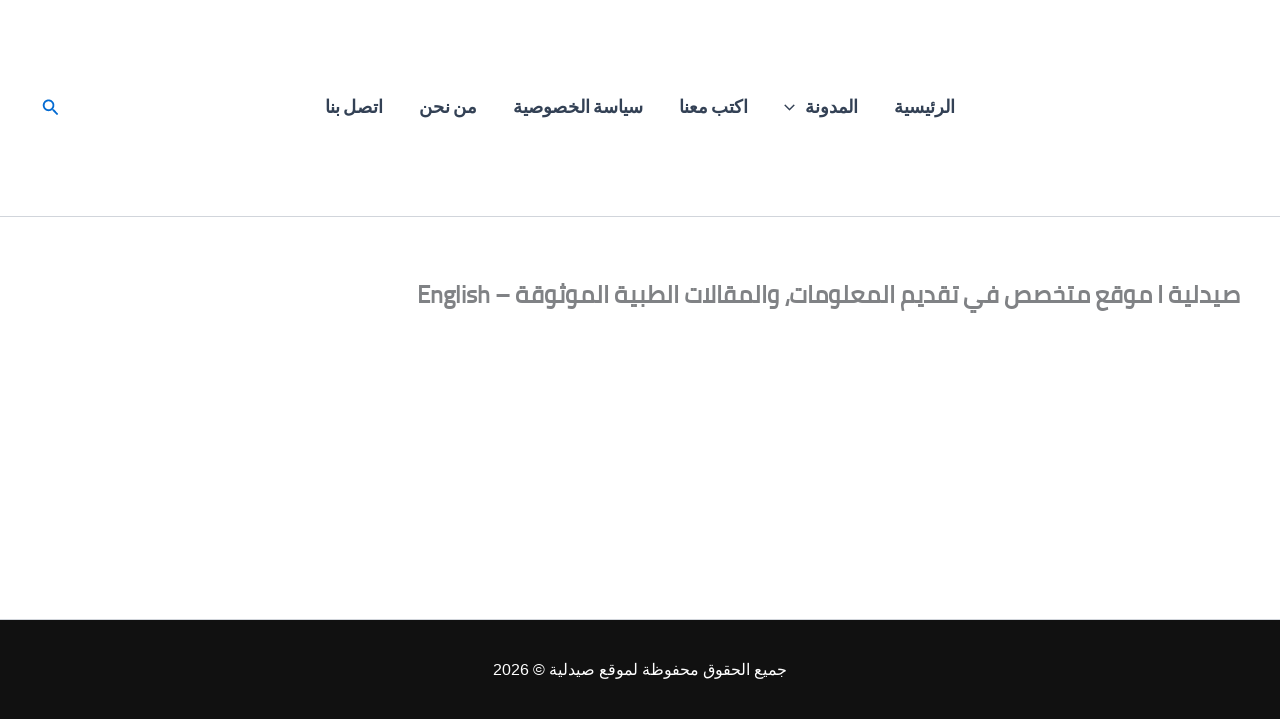

--- FILE ---
content_type: text/html; charset=UTF-8
request_url: https://saydaliah.com/%D8%B5%D9%8A%D8%AF%D9%84%D9%8A%D8%A9-%D8%A7-%D9%85%D9%88%D9%82%D8%B9-%D9%85%D8%AA%D8%AE%D8%B5%D8%B5-%D9%81%D9%8A-%D8%AA%D9%82%D8%AF%D9%8A%D9%85-%D8%A7%D9%84%D9%85%D8%B9%D9%84%D9%88%D9%85%D8%A7%D8%AA/
body_size: 12175
content:
<!DOCTYPE html><html dir="rtl" lang="ar"><head><meta charset="UTF-8"><meta name="viewport" content="width=device-width, initial-scale=1"><link rel="profile" href="https://gmpg.org/xfn/11"><meta name='robots' content='index, follow, max-image-preview:large, max-snippet:-1, max-video-preview:-1' /> <style id="aoatfcss" media="all">https://fonts.googleapis.com/css?family=Open+Sans%3A400%2C700%2C900%2C400italic%2C700italic%2C900italic%7CAsap%3A400%2C400i%2C500%2C500i%2C700%2C700i&subset=latin%2Clatin-ext could save 74B (7% reduction) after compression. See optimized version.
Minifying https://c0.wp.com/p/jetpack/8.6.1/css/jetpack-rtl.css could save 71B (1% reduction) after compression. See optimized version.
Minifying http://saydaliah.com/wp-content/plugins/contact-form-7/includes/css/styles.css?ver=5.2 could save 63B (9% reduction) after compression. See optimized version.
Minifying https://fonts.googleapis.com/css?family=Roboto:300,400%7CMontserrat:300,400&subset=latin could save 61B (8% reduction) after compression. See optimized version.
Minifying http://saydaliah.com/wp-content/plugins/easy-table-of-contents/vendor/icomoon/style.min.css?ver=2.0.11 could save 28B (14% reduction) after compression. See optimized version.
Minifying https://fonts.googleapis.com/css?family=Lato:100&display=swap could save 26B (8% reduction) after compression. See optimized version.
Minifying http://saydaliah.com/wp-content/uploads/siteorigin-widgets/sow-post-carousel-default-971e41e9e54d.css?ver=5.4.2 could save 11B (6% reduction) after compression. See optimized version.
Minifying http://saydaliah.com/wp-content/uploads/siteorigin-widgets/sow-button-atom-931d6c28a385.css?ver=5.4.2 could save 10B (2% reduction) after compression. See optimized version.
Minifying http://saydaliah.com/wp-content/plugins/contact-form-7/includes/css/styles-rtl.css?ver=5.2 could save 9B (7% reduction) after compression. See optimized version.
Minifying https://c0.wp.com/p/jetpack/8.6.1/_inc/social-logos/social-logos.min.css could save 3B (1% reduction) after compression. See optimized version.</style><link rel="stylesheet" media="print" href="https://saydaliah.com/wp-content/cache/autoptimize/css/autoptimize_c2087d3bc22c239581e72acb7b0466a5.css" onload="this.onload=null;this.media='all';"><noscript id="aonoscrcss"><link media="all" href="https://saydaliah.com/wp-content/cache/autoptimize/css/autoptimize_c2087d3bc22c239581e72acb7b0466a5.css" rel="stylesheet"></noscript><title>صيدلية ا موقع متخصص في تقديم المعلومات، والمقالات الطبية الموثوقة - English |</title><link rel="canonical" href="https://saydaliah.com/صيدلية-ا-موقع-متخصص-في-تقديم-المعلومات/" /><meta property="og:locale" content="ar_AR" /><meta property="og:type" content="article" /><meta property="og:title" content="صيدلية ا موقع متخصص في تقديم المعلومات، والمقالات الطبية الموثوقة - English |" /><meta property="og:url" content="https://saydaliah.com/صيدلية-ا-موقع-متخصص-في-تقديم-المعلومات/" /><meta name="twitter:card" content="summary_large_image" /> <script type="application/ld+json" class="yoast-schema-graph">{"@context":"https://schema.org","@graph":[{"@type":"WebPage","@id":"https://saydaliah.com/%d8%b5%d9%8a%d8%af%d9%84%d9%8a%d8%a9-%d8%a7-%d9%85%d9%88%d9%82%d8%b9-%d9%85%d8%aa%d8%ae%d8%b5%d8%b5-%d9%81%d9%8a-%d8%aa%d9%82%d8%af%d9%8a%d9%85-%d8%a7%d9%84%d9%85%d8%b9%d9%84%d9%88%d9%85%d8%a7%d8%aa/","url":"https://saydaliah.com/%d8%b5%d9%8a%d8%af%d9%84%d9%8a%d8%a9-%d8%a7-%d9%85%d9%88%d9%82%d8%b9-%d9%85%d8%aa%d8%ae%d8%b5%d8%b5-%d9%81%d9%8a-%d8%aa%d9%82%d8%af%d9%8a%d9%85-%d8%a7%d9%84%d9%85%d8%b9%d9%84%d9%88%d9%85%d8%a7%d8%aa/","name":"صيدلية ا موقع متخصص في تقديم المعلومات، والمقالات الطبية الموثوقة - English |","isPartOf":{"@id":"https://saydaliah.com/#website"},"datePublished":"2021-06-10T22:39:59+00:00","breadcrumb":{"@id":"https://saydaliah.com/%d8%b5%d9%8a%d8%af%d9%84%d9%8a%d8%a9-%d8%a7-%d9%85%d9%88%d9%82%d8%b9-%d9%85%d8%aa%d8%ae%d8%b5%d8%b5-%d9%81%d9%8a-%d8%aa%d9%82%d8%af%d9%8a%d9%85-%d8%a7%d9%84%d9%85%d8%b9%d9%84%d9%88%d9%85%d8%a7%d8%aa/#breadcrumb"},"inLanguage":"ar","potentialAction":[{"@type":"ReadAction","target":["https://saydaliah.com/%d8%b5%d9%8a%d8%af%d9%84%d9%8a%d8%a9-%d8%a7-%d9%85%d9%88%d9%82%d8%b9-%d9%85%d8%aa%d8%ae%d8%b5%d8%b5-%d9%81%d9%8a-%d8%aa%d9%82%d8%af%d9%8a%d9%85-%d8%a7%d9%84%d9%85%d8%b9%d9%84%d9%88%d9%85%d8%a7%d8%aa/"]}]},{"@type":"BreadcrumbList","@id":"https://saydaliah.com/%d8%b5%d9%8a%d8%af%d9%84%d9%8a%d8%a9-%d8%a7-%d9%85%d9%88%d9%82%d8%b9-%d9%85%d8%aa%d8%ae%d8%b5%d8%b5-%d9%81%d9%8a-%d8%aa%d9%82%d8%af%d9%8a%d9%85-%d8%a7%d9%84%d9%85%d8%b9%d9%84%d9%88%d9%85%d8%a7%d8%aa/#breadcrumb","itemListElement":[{"@type":"ListItem","position":1,"name":"الصفحة الرئيسية","item":"https://saydaliah.com/"},{"@type":"ListItem","position":2,"name":"صيدلية ا موقع متخصص في تقديم المعلومات، والمقالات الطبية الموثوقة &#8211; English"}]},{"@type":"WebSite","@id":"https://saydaliah.com/#website","url":"https://saydaliah.com/","name":"صيدلية","description":"علم أكثر..صحة أفضل","publisher":{"@id":"https://saydaliah.com/#/schema/person/19ac77a449b55bd4feaff710d2136d3e"},"potentialAction":[{"@type":"SearchAction","target":{"@type":"EntryPoint","urlTemplate":"https://saydaliah.com/?s={search_term_string}"},"query-input":{"@type":"PropertyValueSpecification","valueRequired":true,"valueName":"search_term_string"}}],"inLanguage":"ar"},{"@type":["Person","Organization"],"@id":"https://saydaliah.com/#/schema/person/19ac77a449b55bd4feaff710d2136d3e","name":"samar hamza","image":{"@type":"ImageObject","inLanguage":"ar","@id":"https://saydaliah.com/#/schema/person/image/","url":"https://saydaliah.com/wp-content/uploads/2020/05/cropped-logo-saydaliah.png","contentUrl":"https://saydaliah.com/wp-content/uploads/2020/05/cropped-logo-saydaliah.png","width":220,"height":70,"caption":"samar hamza"},"logo":{"@id":"https://saydaliah.com/#/schema/person/image/"},"description":"سمر حمزة، صيدلانية وأعمل في قطاع الأبحاث والرقابة بإحدى شركات الأدوية، ومهتمة بمجال البحث وكتابة المحتوى الطبي والمقالات الطبية بصورة مبسطة تسهل وصول المعلومة الطبية للجميع"}]}</script> <link rel='dns-prefetch' href='//fonts.googleapis.com' /><link rel='dns-prefetch' href='//www.fontstatic.com' /><link rel='dns-prefetch' href='//www.googletagmanager.com' /><link rel='dns-prefetch' href='//pagead2.googlesyndication.com' /><link rel="alternate" type="application/rss+xml" title=" &laquo; الخلاصة" href="https://saydaliah.com/feed/" /><link rel="alternate" type="application/rss+xml" title=" &laquo; خلاصة التعليقات" href="https://saydaliah.com/comments/feed/" /><link rel="alternate" title="oEmbed (JSON)" type="application/json+oembed" href="https://saydaliah.com/wp-json/oembed/1.0/embed?url=https%3A%2F%2Fsaydaliah.com%2F%25d8%25b5%25d9%258a%25d8%25af%25d9%2584%25d9%258a%25d8%25a9-%25d8%25a7-%25d9%2585%25d9%2588%25d9%2582%25d8%25b9-%25d9%2585%25d8%25aa%25d8%25ae%25d8%25b5%25d8%25b5-%25d9%2581%25d9%258a-%25d8%25aa%25d9%2582%25d8%25af%25d9%258a%25d9%2585-%25d8%25a7%25d9%2584%25d9%2585%25d8%25b9%25d9%2584%25d9%2588%25d9%2585%25d8%25a7%25d8%25aa%2F" /><link rel="alternate" title="oEmbed (XML)" type="text/xml+oembed" href="https://saydaliah.com/wp-json/oembed/1.0/embed?url=https%3A%2F%2Fsaydaliah.com%2F%25d8%25b5%25d9%258a%25d8%25af%25d9%2584%25d9%258a%25d8%25a9-%25d8%25a7-%25d9%2585%25d9%2588%25d9%2582%25d8%25b9-%25d9%2585%25d8%25aa%25d8%25ae%25d8%25b5%25d8%25b5-%25d9%2581%25d9%258a-%25d8%25aa%25d9%2582%25d8%25af%25d9%258a%25d9%2585-%25d8%25a7%25d9%2584%25d9%2585%25d8%25b9%25d9%2584%25d9%2588%25d9%2585%25d8%25a7%25d8%25aa%2F&#038;format=xml" /> <noscript><link rel='stylesheet' href='https://fonts.googleapis.com/css?family=Almendra%3A700&#038;display=fallback&#038;ver=4.11.12' media='all' /></noscript><link rel='stylesheet' id='astra-google-fonts-css' href='https://fonts.googleapis.com/css?family=Almendra%3A700&#038;display=fallback&#038;ver=4.11.12' media='print' onload="this.onload=null;this.media='all';" /> <noscript><link rel='stylesheet' href='//www.fontstatic.com/f=cairo,' media='all' /></noscript><link rel='stylesheet' id='arabic-webfonts-css' href='//www.fontstatic.com/f=cairo,' media='print' onload="this.onload=null;this.media='all';" /> <script src="https://saydaliah.com/wp-includes/js/jquery/jquery.min.js?ver=3.7.1" id="jquery-core-js"></script> <link rel="https://api.w.org/" href="https://saydaliah.com/wp-json/" /><link rel="alternate" title="JSON" type="application/json" href="https://saydaliah.com/wp-json/wp/v2/pages/1982" /><link rel="EditURI" type="application/rsd+xml" title="RSD" href="https://saydaliah.com/xmlrpc.php?rsd" /><meta name="generator" content="WordPress 6.9" /><link rel='shortlink' href='https://saydaliah.com/?p=1982' /><meta name="generator" content="Site Kit by Google 1.163.0" /><script data-ad-client="ca-pub-7919484686053719" async src="https://pagead2.googlesyndication.com/pagead/js/adsbygoogle.js"></script> 
  <script>document.documentElement.className = document.documentElement.className.replace('no-js', 'js');</script> <meta name="google-adsense-platform-account" content="ca-host-pub-2644536267352236"><meta name="google-adsense-platform-domain" content="sitekit.withgoogle.com"><meta name="generator" content="Elementor 3.32.4; features: additional_custom_breakpoints; settings: css_print_method-external, google_font-enabled, font_display-swap">  <script async src="https://pagead2.googlesyndication.com/pagead/js/adsbygoogle.js?client=ca-pub-7919484686053719&amp;host=ca-host-pub-2644536267352236" crossorigin="anonymous"></script> <link rel="icon" href="https://saydaliah.com/wp-content/uploads/2020/04/cropped-666-32x32.jpg" sizes="32x32" /><link rel="icon" href="https://saydaliah.com/wp-content/uploads/2020/04/cropped-666-192x192.jpg" sizes="192x192" /><link rel="apple-touch-icon" href="https://saydaliah.com/wp-content/uploads/2020/04/cropped-666-180x180.jpg" /><meta name="msapplication-TileImage" content="https://saydaliah.com/wp-content/uploads/2020/04/cropped-666-270x270.jpg" /></head><body itemtype='https://schema.org/WebPage' itemscope='itemscope' class="rtl wp-singular page-template-default page page-id-1982 wp-custom-logo wp-theme-astra ast-desktop ast-plain-container ast-no-sidebar astra-4.11.12 group-blog ast-single-post ast-inherit-site-logo-transparent ast-hfb-header ast-normal-title-enabled elementor-default elementor-kit-307"> <a class="skip-link screen-reader-text" href="#content" title="تخطي إلى المحتوى"> تخطي إلى المحتوى</a><div
class="hfeed site" id="page"><header
 class="site-header header-main-layout-1 ast-primary-menu-enabled ast-logo-title-inline ast-hide-custom-menu-mobile ast-builder-menu-toggle-icon ast-mobile-header-inline" id="masthead" itemtype="https://schema.org/WPHeader" itemscope="itemscope" itemid="#masthead"		><div id="ast-desktop-header" data-toggle-type="dropdown"><div class="ast-main-header-wrap main-header-bar-wrap "><div class="ast-primary-header-bar ast-primary-header main-header-bar site-header-focus-item" data-section="section-primary-header-builder"><div class="site-primary-header-wrap ast-builder-grid-row-container site-header-focus-item ast-container" data-section="section-primary-header-builder"><div class="ast-builder-grid-row ast-builder-grid-row-has-sides ast-grid-center-col-layout"><div class="site-header-primary-section-left site-header-section ast-flex site-header-section-left"><div class="ast-builder-layout-element ast-flex site-header-focus-item" data-section="title_tagline"><div
 class="site-branding ast-site-identity" itemtype="https://schema.org/Organization" itemscope="itemscope"				> <span class="site-logo-img"><a href="https://saydaliah.com/" class="custom-logo-link" rel="home" data-wpel-link="internal"><img width="184" height="59" data-src="https://saydaliah.com/wp-content/uploads/2020/05/cropped-logo-saydaliah-184x59.png" class="custom-logo lazyload" alt="" decoding="async" data-srcset="https://saydaliah.com/wp-content/uploads/2020/05/cropped-logo-saydaliah-184x59.png 184w, https://saydaliah.com/wp-content/uploads/2020/05/cropped-logo-saydaliah.png 220w" data-sizes="(max-width: 184px) 100vw, 184px" src="[data-uri]" style="--smush-placeholder-width: 184px; --smush-placeholder-aspect-ratio: 184/59;" /></a></span><div class="ast-site-title-wrap"> <span class="site-title" itemprop="name"> <a href="https://saydaliah.com/" rel="home" itemprop="url" data-wpel-link="internal"> </a> </span></div></div></div><div class="site-header-primary-section-left-center site-header-section ast-flex ast-grid-left-center-section"></div></div><div class="site-header-primary-section-center site-header-section ast-flex ast-grid-section-center"><div class="ast-builder-menu-1 ast-builder-menu ast-flex ast-builder-menu-1-focus-item ast-builder-layout-element site-header-focus-item" data-section="section-hb-menu-1"><div class="ast-main-header-bar-alignment"><div class="main-header-bar-navigation"><nav class="site-navigation ast-flex-grow-1 navigation-accessibility site-header-focus-item" id="primary-site-navigation-desktop" aria-label="Primary Site Navigation" itemtype="https://schema.org/SiteNavigationElement" itemscope="itemscope"><div class="main-navigation ast-inline-flex"><ul id="ast-hf-menu-1" class="main-header-menu ast-menu-shadow ast-nav-menu ast-flex  submenu-with-border stack-on-mobile"><li id="menu-item-6655" class="menu-item menu-item-type-post_type menu-item-object-page menu-item-home menu-item-6655"><a href="https://saydaliah.com/" class="menu-link" data-wpel-link="internal">الرئيسية</a></li><li id="menu-item-414" class="menu-item menu-item-type-post_type menu-item-object-page menu-item-has-children menu-item-414"><a aria-expanded="false" href="https://saydaliah.com/%d8%a7%d9%84%d9%85%d8%af%d9%88%d9%86%d8%a9-2/" class="menu-link" data-wpel-link="internal">المدونة<span role="application" class="dropdown-menu-toggle ast-header-navigation-arrow" tabindex="0" aria-expanded="false" aria-label="القائمة" aria-haspopup="true"><span class="ast-icon icon-arrow"><svg class="ast-arrow-svg" xmlns="http://www.w3.org/2000/svg" xmlns:xlink="http://www.w3.org/1999/xlink" version="1.1" x="0px" y="0px" width="26px" height="16.043px" viewBox="57 35.171 26 16.043" enable-background="new 57 35.171 26 16.043" xml:space="preserve"> <path d="M57.5,38.193l12.5,12.5l12.5-12.5l-2.5-2.5l-10,10l-10-10L57.5,38.193z" /> </svg></span></span></a><button class="ast-menu-toggle" aria-expanded="false" aria-label="Toggle menu"><span class="screen-reader-text">القائمة</span><span class="ast-icon icon-arrow"><svg class="ast-arrow-svg" xmlns="http://www.w3.org/2000/svg" xmlns:xlink="http://www.w3.org/1999/xlink" version="1.1" x="0px" y="0px" width="26px" height="16.043px" viewBox="57 35.171 26 16.043" enable-background="new 57 35.171 26 16.043" xml:space="preserve"> <path d="M57.5,38.193l12.5,12.5l12.5-12.5l-2.5-2.5l-10,10l-10-10L57.5,38.193z" /> </svg></span></button><ul class="sub-menu"><li id="menu-item-446" class="menu-item menu-item-type-taxonomy menu-item-object-category menu-item-446"><a href="https://saydaliah.com/category/%d8%a7%d9%84%d8%b5%d8%ad%d8%a9/" class="menu-link" data-wpel-link="internal"><span class="ast-icon icon-arrow"><svg class="ast-arrow-svg" xmlns="http://www.w3.org/2000/svg" xmlns:xlink="http://www.w3.org/1999/xlink" version="1.1" x="0px" y="0px" width="26px" height="16.043px" viewBox="57 35.171 26 16.043" enable-background="new 57 35.171 26 16.043" xml:space="preserve"> <path d="M57.5,38.193l12.5,12.5l12.5-12.5l-2.5-2.5l-10,10l-10-10L57.5,38.193z" /> </svg></span>الصحة</a></li><li id="menu-item-447" class="menu-item menu-item-type-taxonomy menu-item-object-category menu-item-447"><a href="https://saydaliah.com/category/%d8%ad%d9%83%d8%a7%d9%8a%d8%a7%d8%aa-%d8%b9%d9%84%d9%85%d9%8a%d8%a9/" class="menu-link" data-wpel-link="internal"><span class="ast-icon icon-arrow"><svg class="ast-arrow-svg" xmlns="http://www.w3.org/2000/svg" xmlns:xlink="http://www.w3.org/1999/xlink" version="1.1" x="0px" y="0px" width="26px" height="16.043px" viewBox="57 35.171 26 16.043" enable-background="new 57 35.171 26 16.043" xml:space="preserve"> <path d="M57.5,38.193l12.5,12.5l12.5-12.5l-2.5-2.5l-10,10l-10-10L57.5,38.193z" /> </svg></span>حكايات علمية</a></li><li id="menu-item-467" class="menu-item menu-item-type-taxonomy menu-item-object-category menu-item-467"><a href="https://saydaliah.com/category/%d9%84%d9%8a%d8%a7%d9%82%d8%a9-%d9%88%d8%b1%d8%b4%d8%a7%d9%82%d8%a9/" class="menu-link" data-wpel-link="internal"><span class="ast-icon icon-arrow"><svg class="ast-arrow-svg" xmlns="http://www.w3.org/2000/svg" xmlns:xlink="http://www.w3.org/1999/xlink" version="1.1" x="0px" y="0px" width="26px" height="16.043px" viewBox="57 35.171 26 16.043" enable-background="new 57 35.171 26 16.043" xml:space="preserve"> <path d="M57.5,38.193l12.5,12.5l12.5-12.5l-2.5-2.5l-10,10l-10-10L57.5,38.193z" /> </svg></span>لياقة ورشاقة</a></li><li id="menu-item-604" class="menu-item menu-item-type-taxonomy menu-item-object-category menu-item-604"><a href="https://saydaliah.com/category/%d8%a7%d9%84%d9%85%d8%b1%d8%a3%d8%a9-%d9%88%d8%a7%d9%84%d8%b7%d9%81%d9%84/" class="menu-link" data-wpel-link="internal"><span class="ast-icon icon-arrow"><svg class="ast-arrow-svg" xmlns="http://www.w3.org/2000/svg" xmlns:xlink="http://www.w3.org/1999/xlink" version="1.1" x="0px" y="0px" width="26px" height="16.043px" viewBox="57 35.171 26 16.043" enable-background="new 57 35.171 26 16.043" xml:space="preserve"> <path d="M57.5,38.193l12.5,12.5l12.5-12.5l-2.5-2.5l-10,10l-10-10L57.5,38.193z" /> </svg></span>المرأة والطفل</a></li><li id="menu-item-643" class="menu-item menu-item-type-taxonomy menu-item-object-category menu-item-643"><a href="https://saydaliah.com/category/%d8%aa%d8%ac%d9%85%d9%8a%d9%84/" class="menu-link" data-wpel-link="internal"><span class="ast-icon icon-arrow"><svg class="ast-arrow-svg" xmlns="http://www.w3.org/2000/svg" xmlns:xlink="http://www.w3.org/1999/xlink" version="1.1" x="0px" y="0px" width="26px" height="16.043px" viewBox="57 35.171 26 16.043" enable-background="new 57 35.171 26 16.043" xml:space="preserve"> <path d="M57.5,38.193l12.5,12.5l12.5-12.5l-2.5-2.5l-10,10l-10-10L57.5,38.193z" /> </svg></span>تجميل</a></li></ul></li><li id="menu-item-411" class="menu-item menu-item-type-post_type menu-item-object-page menu-item-411"><a href="https://saydaliah.com/%d8%a7%d9%83%d8%aa%d8%a8-%d9%85%d8%b9%d9%86%d8%a7/" class="menu-link" data-wpel-link="internal">اكتب معنا</a></li><li id="menu-item-450" class="menu-item menu-item-type-post_type menu-item-object-page menu-item-450"><a href="https://saydaliah.com/%d8%b3%d9%8a%d8%a7%d8%b3%d8%a9-%d8%a7%d9%84%d8%ae%d8%b5%d9%88%d8%b5%d9%8a%d8%a9/" class="menu-link" data-wpel-link="internal">سياسة الخصوصية</a></li><li id="menu-item-413" class="menu-item menu-item-type-post_type menu-item-object-page menu-item-413"><a href="https://saydaliah.com/%d9%85%d9%86-%d9%86%d8%ad%d9%86-2/" class="menu-link" data-wpel-link="internal">من نحن</a></li><li id="menu-item-412" class="menu-item menu-item-type-post_type menu-item-object-page menu-item-412"><a href="https://saydaliah.com/%d8%a7%d8%aa%d8%b5%d9%84-%d8%a8%d9%86%d8%a7-2/" class="menu-link" data-wpel-link="internal">اتصل بنا</a></li></ul></div></nav></div></div></div></div><div class="site-header-primary-section-right site-header-section ast-flex ast-grid-right-section"><div class="site-header-primary-section-right-center site-header-section ast-flex ast-grid-right-center-section"></div><div class="ast-builder-layout-element ast-flex site-header-focus-item ast-header-search" data-section="section-header-search"><div class="ast-search-menu-icon slide-search" ><form role="search" method="get" class="search-form" action="https://saydaliah.com/"> <label for="search-field"> <span class="screen-reader-text">البحث عن:</span> <input type="search" id="search-field" class="search-field" autocomplete=&quot;off&quot;  placeholder="بحث..." value="" name="s" tabindex="-1"> <button class="search-submit ast-search-submit" aria-label="Search Submit"> <span hidden>البحث</span> <i><span class="ast-icon icon-search"><svg xmlns="http://www.w3.org/2000/svg" xmlns:xlink="http://www.w3.org/1999/xlink" version="1.1" x="0px" y="0px" viewBox="-893 477 142 142" enable-background="new -888 480 142 142" xml:space="preserve"> <path d="M-787.4,568.7h-6.3l-2.4-2.4c7.9-8.7,12.6-20.5,12.6-33.1c0-28.4-22.9-51.3-51.3-51.3  c-28.4,0-51.3,22.9-51.3,51.3c0,28.4,22.9,51.3,51.3,51.3c12.6,0,24.4-4.7,33.1-12.6l2.4,2.4v6.3l39.4,39.4l11.8-11.8L-787.4,568.7  L-787.4,568.7z M-834.7,568.7c-19.7,0-35.5-15.8-35.5-35.5c0-19.7,15.8-35.5,35.5-35.5c19.7,0,35.5,15.8,35.5,35.5  C-799.3,553-815,568.7-834.7,568.7L-834.7,568.7z" /> </svg></span></i> </button> </label></form><div class="ast-search-icon"> <a class="slide-search astra-search-icon" role="button" tabindex="0" aria-label="Search button" href="#"> <span class="screen-reader-text">البحث</span> <span class="ast-icon icon-search"><svg xmlns="http://www.w3.org/2000/svg" xmlns:xlink="http://www.w3.org/1999/xlink" version="1.1" x="0px" y="0px" viewBox="-893 477 142 142" enable-background="new -888 480 142 142" xml:space="preserve"> <path d="M-787.4,568.7h-6.3l-2.4-2.4c7.9-8.7,12.6-20.5,12.6-33.1c0-28.4-22.9-51.3-51.3-51.3  c-28.4,0-51.3,22.9-51.3,51.3c0,28.4,22.9,51.3,51.3,51.3c12.6,0,24.4-4.7,33.1-12.6l2.4,2.4v6.3l39.4,39.4l11.8-11.8L-787.4,568.7  L-787.4,568.7z M-834.7,568.7c-19.7,0-35.5-15.8-35.5-35.5c0-19.7,15.8-35.5,35.5-35.5c19.7,0,35.5,15.8,35.5,35.5  C-799.3,553-815,568.7-834.7,568.7L-834.7,568.7z" /> </svg></span> </a></div></div></div></div></div></div></div></div></div><div id="ast-mobile-header" class="ast-mobile-header-wrap " data-type="dropdown"><div class="ast-main-header-wrap main-header-bar-wrap" ><div class="ast-primary-header-bar ast-primary-header main-header-bar site-primary-header-wrap site-header-focus-item ast-builder-grid-row-layout-default ast-builder-grid-row-tablet-layout-default ast-builder-grid-row-mobile-layout-default" data-section="section-primary-header-builder"><div class="ast-builder-grid-row ast-builder-grid-row-has-sides ast-builder-grid-row-no-center"><div class="site-header-primary-section-left site-header-section ast-flex site-header-section-left"><div class="ast-builder-layout-element ast-flex site-header-focus-item" data-section="title_tagline"><div
 class="site-branding ast-site-identity" itemtype="https://schema.org/Organization" itemscope="itemscope"				> <span class="site-logo-img"><a href="https://saydaliah.com/" class="custom-logo-link" rel="home" data-wpel-link="internal"><img width="184" height="59" data-src="https://saydaliah.com/wp-content/uploads/2020/05/cropped-logo-saydaliah-184x59.png" class="custom-logo lazyload" alt="" decoding="async" data-srcset="https://saydaliah.com/wp-content/uploads/2020/05/cropped-logo-saydaliah-184x59.png 184w, https://saydaliah.com/wp-content/uploads/2020/05/cropped-logo-saydaliah.png 220w" data-sizes="(max-width: 184px) 100vw, 184px" src="[data-uri]" style="--smush-placeholder-width: 184px; --smush-placeholder-aspect-ratio: 184/59;" /></a></span><div class="ast-site-title-wrap"> <span class="site-title" itemprop="name"> <a href="https://saydaliah.com/" rel="home" itemprop="url" data-wpel-link="internal"> </a> </span></div></div></div></div><div class="site-header-primary-section-right site-header-section ast-flex ast-grid-right-section"><div class="ast-builder-layout-element ast-flex site-header-focus-item" data-section="section-header-mobile-trigger"><div class="ast-button-wrap"> <button type="button" class="menu-toggle main-header-menu-toggle ast-mobile-menu-trigger-fill"   aria-expanded="false" aria-label="Main menu toggle"> <span class="screen-reader-text">Main Menu</span> <span class="mobile-menu-toggle-icon"> <span aria-hidden="true" class="ahfb-svg-iconset ast-inline-flex svg-baseline"><svg class='ast-mobile-svg ast-menu-svg' fill='currentColor' version='1.1' xmlns='http://www.w3.org/2000/svg' width='24' height='24' viewBox='0 0 24 24'><path d='M3 13h18c0.552 0 1-0.448 1-1s-0.448-1-1-1h-18c-0.552 0-1 0.448-1 1s0.448 1 1 1zM3 7h18c0.552 0 1-0.448 1-1s-0.448-1-1-1h-18c-0.552 0-1 0.448-1 1s0.448 1 1 1zM3 19h18c0.552 0 1-0.448 1-1s-0.448-1-1-1h-18c-0.552 0-1 0.448-1 1s0.448 1 1 1z'></path></svg></span><span aria-hidden="true" class="ahfb-svg-iconset ast-inline-flex svg-baseline"><svg class='ast-mobile-svg ast-close-svg' fill='currentColor' version='1.1' xmlns='http://www.w3.org/2000/svg' width='24' height='24' viewBox='0 0 24 24'><path d='M5.293 6.707l5.293 5.293-5.293 5.293c-0.391 0.391-0.391 1.024 0 1.414s1.024 0.391 1.414 0l5.293-5.293 5.293 5.293c0.391 0.391 1.024 0.391 1.414 0s0.391-1.024 0-1.414l-5.293-5.293 5.293-5.293c0.391-0.391 0.391-1.024 0-1.414s-1.024-0.391-1.414 0l-5.293 5.293-5.293-5.293c-0.391-0.391-1.024-0.391-1.414 0s-0.391 1.024 0 1.414z'></path></svg></span> </span> </button></div></div></div></div></div></div><div class="ast-mobile-header-content content-align-flex-start "><div class="ast-builder-menu-mobile ast-builder-menu ast-builder-menu-mobile-focus-item ast-builder-layout-element site-header-focus-item" data-section="section-header-mobile-menu"><div class="ast-main-header-bar-alignment"><div class="main-header-bar-navigation"><nav class="site-navigation ast-flex-grow-1 navigation-accessibility site-header-focus-item" id="ast-mobile-site-navigation" aria-label="Site Navigation: الرابعة" itemtype="https://schema.org/SiteNavigationElement" itemscope="itemscope"><div class="main-navigation"><ul id="ast-hf-mobile-menu" class="main-header-menu ast-nav-menu ast-flex  submenu-with-border astra-menu-animation-fade  stack-on-mobile"><li class="menu-item menu-item-type-post_type menu-item-object-page menu-item-home menu-item-6655"><a href="https://saydaliah.com/" class="menu-link" data-wpel-link="internal">الرئيسية</a></li><li class="menu-item menu-item-type-post_type menu-item-object-page menu-item-has-children menu-item-414"><a aria-expanded="false" href="https://saydaliah.com/%d8%a7%d9%84%d9%85%d8%af%d9%88%d9%86%d8%a9-2/" class="menu-link" data-wpel-link="internal">المدونة<span role="application" class="dropdown-menu-toggle ast-header-navigation-arrow" tabindex="0" aria-expanded="false" aria-label="القائمة" aria-haspopup="true"><span class="ast-icon icon-arrow"><svg class="ast-arrow-svg" xmlns="http://www.w3.org/2000/svg" xmlns:xlink="http://www.w3.org/1999/xlink" version="1.1" x="0px" y="0px" width="26px" height="16.043px" viewBox="57 35.171 26 16.043" enable-background="new 57 35.171 26 16.043" xml:space="preserve"> <path d="M57.5,38.193l12.5,12.5l12.5-12.5l-2.5-2.5l-10,10l-10-10L57.5,38.193z" /> </svg></span></span></a><button class="ast-menu-toggle" aria-expanded="false" aria-label="Toggle menu"><span class="screen-reader-text">القائمة</span><span class="ast-icon icon-arrow"><svg class="ast-arrow-svg" xmlns="http://www.w3.org/2000/svg" xmlns:xlink="http://www.w3.org/1999/xlink" version="1.1" x="0px" y="0px" width="26px" height="16.043px" viewBox="57 35.171 26 16.043" enable-background="new 57 35.171 26 16.043" xml:space="preserve"> <path d="M57.5,38.193l12.5,12.5l12.5-12.5l-2.5-2.5l-10,10l-10-10L57.5,38.193z" /> </svg></span></button><ul class="sub-menu"><li class="menu-item menu-item-type-taxonomy menu-item-object-category menu-item-446"><a href="https://saydaliah.com/category/%d8%a7%d9%84%d8%b5%d8%ad%d8%a9/" class="menu-link" data-wpel-link="internal"><span class="ast-icon icon-arrow"><svg class="ast-arrow-svg" xmlns="http://www.w3.org/2000/svg" xmlns:xlink="http://www.w3.org/1999/xlink" version="1.1" x="0px" y="0px" width="26px" height="16.043px" viewBox="57 35.171 26 16.043" enable-background="new 57 35.171 26 16.043" xml:space="preserve"> <path d="M57.5,38.193l12.5,12.5l12.5-12.5l-2.5-2.5l-10,10l-10-10L57.5,38.193z" /> </svg></span>الصحة</a></li><li class="menu-item menu-item-type-taxonomy menu-item-object-category menu-item-447"><a href="https://saydaliah.com/category/%d8%ad%d9%83%d8%a7%d9%8a%d8%a7%d8%aa-%d8%b9%d9%84%d9%85%d9%8a%d8%a9/" class="menu-link" data-wpel-link="internal"><span class="ast-icon icon-arrow"><svg class="ast-arrow-svg" xmlns="http://www.w3.org/2000/svg" xmlns:xlink="http://www.w3.org/1999/xlink" version="1.1" x="0px" y="0px" width="26px" height="16.043px" viewBox="57 35.171 26 16.043" enable-background="new 57 35.171 26 16.043" xml:space="preserve"> <path d="M57.5,38.193l12.5,12.5l12.5-12.5l-2.5-2.5l-10,10l-10-10L57.5,38.193z" /> </svg></span>حكايات علمية</a></li><li class="menu-item menu-item-type-taxonomy menu-item-object-category menu-item-467"><a href="https://saydaliah.com/category/%d9%84%d9%8a%d8%a7%d9%82%d8%a9-%d9%88%d8%b1%d8%b4%d8%a7%d9%82%d8%a9/" class="menu-link" data-wpel-link="internal"><span class="ast-icon icon-arrow"><svg class="ast-arrow-svg" xmlns="http://www.w3.org/2000/svg" xmlns:xlink="http://www.w3.org/1999/xlink" version="1.1" x="0px" y="0px" width="26px" height="16.043px" viewBox="57 35.171 26 16.043" enable-background="new 57 35.171 26 16.043" xml:space="preserve"> <path d="M57.5,38.193l12.5,12.5l12.5-12.5l-2.5-2.5l-10,10l-10-10L57.5,38.193z" /> </svg></span>لياقة ورشاقة</a></li><li class="menu-item menu-item-type-taxonomy menu-item-object-category menu-item-604"><a href="https://saydaliah.com/category/%d8%a7%d9%84%d9%85%d8%b1%d8%a3%d8%a9-%d9%88%d8%a7%d9%84%d8%b7%d9%81%d9%84/" class="menu-link" data-wpel-link="internal"><span class="ast-icon icon-arrow"><svg class="ast-arrow-svg" xmlns="http://www.w3.org/2000/svg" xmlns:xlink="http://www.w3.org/1999/xlink" version="1.1" x="0px" y="0px" width="26px" height="16.043px" viewBox="57 35.171 26 16.043" enable-background="new 57 35.171 26 16.043" xml:space="preserve"> <path d="M57.5,38.193l12.5,12.5l12.5-12.5l-2.5-2.5l-10,10l-10-10L57.5,38.193z" /> </svg></span>المرأة والطفل</a></li><li class="menu-item menu-item-type-taxonomy menu-item-object-category menu-item-643"><a href="https://saydaliah.com/category/%d8%aa%d8%ac%d9%85%d9%8a%d9%84/" class="menu-link" data-wpel-link="internal"><span class="ast-icon icon-arrow"><svg class="ast-arrow-svg" xmlns="http://www.w3.org/2000/svg" xmlns:xlink="http://www.w3.org/1999/xlink" version="1.1" x="0px" y="0px" width="26px" height="16.043px" viewBox="57 35.171 26 16.043" enable-background="new 57 35.171 26 16.043" xml:space="preserve"> <path d="M57.5,38.193l12.5,12.5l12.5-12.5l-2.5-2.5l-10,10l-10-10L57.5,38.193z" /> </svg></span>تجميل</a></li></ul></li><li class="menu-item menu-item-type-post_type menu-item-object-page menu-item-411"><a href="https://saydaliah.com/%d8%a7%d9%83%d8%aa%d8%a8-%d9%85%d8%b9%d9%86%d8%a7/" class="menu-link" data-wpel-link="internal">اكتب معنا</a></li><li class="menu-item menu-item-type-post_type menu-item-object-page menu-item-450"><a href="https://saydaliah.com/%d8%b3%d9%8a%d8%a7%d8%b3%d8%a9-%d8%a7%d9%84%d8%ae%d8%b5%d9%88%d8%b5%d9%8a%d8%a9/" class="menu-link" data-wpel-link="internal">سياسة الخصوصية</a></li><li class="menu-item menu-item-type-post_type menu-item-object-page menu-item-413"><a href="https://saydaliah.com/%d9%85%d9%86-%d9%86%d8%ad%d9%86-2/" class="menu-link" data-wpel-link="internal">من نحن</a></li><li class="menu-item menu-item-type-post_type menu-item-object-page menu-item-412"><a href="https://saydaliah.com/%d8%a7%d8%aa%d8%b5%d9%84-%d8%a8%d9%86%d8%a7-2/" class="menu-link" data-wpel-link="internal">اتصل بنا</a></li></ul></div></nav></div></div></div></div></div></header><div id="content" class="site-content"><div class="ast-container"><div id="primary" class="content-area primary"><main id="main" class="site-main"><article
class="post-1982 page type-page status-publish ast-article-single" id="post-1982" itemtype="https://schema.org/CreativeWork" itemscope="itemscope"><header class="entry-header ast-no-thumbnail"><h1 class="entry-title" itemprop="headline">صيدلية ا موقع متخصص في تقديم المعلومات، والمقالات الطبية الموثوقة &#8211; English</h1></header><div class="entry-content clear"
 itemprop="text"></div></article></main></div></div></div><footer
class="site-footer" id="colophon" itemtype="https://schema.org/WPFooter" itemscope="itemscope" itemid="#colophon"><div class="site-below-footer-wrap ast-builder-grid-row-container site-footer-focus-item ast-builder-grid-row-full ast-builder-grid-row-tablet-full ast-builder-grid-row-mobile-full ast-footer-row-stack ast-footer-row-tablet-stack ast-footer-row-mobile-stack" data-section="section-below-footer-builder"><div class="ast-builder-grid-row-container-inner"><div class="ast-builder-footer-grid-columns site-below-footer-inner-wrap ast-builder-grid-row"><div class="site-footer-below-section-1 site-footer-section site-footer-section-1"><div class="ast-builder-layout-element ast-flex site-footer-focus-item ast-footer-copyright" data-section="section-footer-builder"><div class="ast-footer-copyright"><p><span style="color: #ffffff">جميع الحقوق محفوظة لموقع صيدلية © 2026</span></p></div></div></div></div></div></div></footer></div> <script type="speculationrules">{"prefetch":[{"source":"document","where":{"and":[{"href_matches":"/*"},{"not":{"href_matches":["/wp-*.php","/wp-admin/*","/wp-content/uploads/*","/wp-content/*","/wp-content/plugins/*","/wp-content/themes/astra/*","/*\\?(.+)"]}},{"not":{"selector_matches":"a[rel~=\"nofollow\"]"}},{"not":{"selector_matches":".no-prefetch, .no-prefetch a"}}]},"eagerness":"conservative"}]}</script> <div id="ast-scroll-top" tabindex="0" class="ast-scroll-top-icon ast-scroll-to-top-right" data-on-devices="both"> <span class="ast-icon icon-arrow"><svg class="ast-arrow-svg" xmlns="http://www.w3.org/2000/svg" xmlns:xlink="http://www.w3.org/1999/xlink" version="1.1" x="0px" y="0px" width="26px" height="16.043px" viewBox="57 35.171 26 16.043" enable-background="new 57 35.171 26 16.043" xml:space="preserve"> <path d="M57.5,38.193l12.5,12.5l12.5-12.5l-2.5-2.5l-10,10l-10-10L57.5,38.193z" /> </svg></span> <span class="screen-reader-text">Scroll to Top</span></div> <script>const lazyloadRunObserver = () => {
					const lazyloadBackgrounds = document.querySelectorAll( `.e-con.e-parent:not(.e-lazyloaded)` );
					const lazyloadBackgroundObserver = new IntersectionObserver( ( entries ) => {
						entries.forEach( ( entry ) => {
							if ( entry.isIntersecting ) {
								let lazyloadBackground = entry.target;
								if( lazyloadBackground ) {
									lazyloadBackground.classList.add( 'e-lazyloaded' );
								}
								lazyloadBackgroundObserver.unobserve( entry.target );
							}
						});
					}, { rootMargin: '200px 0px 200px 0px' } );
					lazyloadBackgrounds.forEach( ( lazyloadBackground ) => {
						lazyloadBackgroundObserver.observe( lazyloadBackground );
					} );
				};
				const events = [
					'DOMContentLoaded',
					'elementor/lazyload/observe',
				];
				events.forEach( ( event ) => {
					document.addEventListener( event, lazyloadRunObserver );
				} );</script> <script>/(trident|msie)/i.test(navigator.userAgent)&&document.getElementById&&window.addEventListener&&window.addEventListener("hashchange",function(){var t,e=location.hash.substring(1);/^[A-z0-9_-]+$/.test(e)&&(t=document.getElementById(e))&&(/^(?:a|select|input|button|textarea)$/i.test(t.tagName)||(t.tabIndex=-1),t.focus())},!1);</script> <script id="cherry-js-core-js-extra">var wp_load_style = ["wp-img-auto-sizes-contain.css","litespeed-cache-dummy.css","astra-theme-css.css","astra-google-fonts.css","premium-addons.css","wp-block-library.css","bcct_style.css","contact-form-7.css","contact-form-7-rtl.css","astra-contact-form-7.css","arabic-webfonts.css","cherry-handler-css.css","jet-widgets.css","jet-widgets-rtl.css","jet-widgets-skin.css","jet-juxtapose-css.css","eael-general.css"];
var wp_load_script = ["cherry-js-core.js","astra-flexibility.js","astra-theme-js.js","astra-live-search.js","contact-form-7.js","starter-templates-zip-preview.js","cherry-handler-js.js","smush-lazy-load.js","eael-general.js"];
var cherry_ajax = ["e45042261c"];
var ui_init_object = {"auto_init":"false","targets":[]};
//# sourceURL=cherry-js-core-js-extra</script> <script id="astra-theme-js-js-extra">var astra = {"break_point":"921","isRtl":"1","is_scroll_to_id":"1","is_scroll_to_top":"1","is_header_footer_builder_active":"1","responsive_cart_click":"flyout","is_dark_palette":""};
//# sourceURL=astra-theme-js-js-extra</script> <script id="astra-live-search-js-extra">var astra_search = {"rest_api_url":"https://saydaliah.com/wp-json/","search_posts_per_page":"5","search_post_types":["post","page"],"search_post_types_labels":{"post":"\u0645\u0642\u0627\u0644\u0627\u062a","page":"\u0635\u0641\u062d\u0627\u062a"},"search_language":"","no_live_results_found":"\u0644\u0645 \u064a\u062a\u0645 \u0627\u0644\u0639\u062b\u0648\u0631 \u0639\u0644\u0649 \u0646\u062a\u0627\u0626\u062c","search_page_condition":"","search_page_post_types":[],"search_page_post_type_labels":[]};
//# sourceURL=astra-live-search-js-extra</script> <script src="https://saydaliah.com/wp-includes/js/dist/hooks.min.js?ver=dd5603f07f9220ed27f1" id="wp-hooks-js"></script> <script src="https://saydaliah.com/wp-includes/js/dist/i18n.min.js?ver=c26c3dc7bed366793375" id="wp-i18n-js"></script> <script id="wp-i18n-js-after">wp.i18n.setLocaleData( { 'text direction\u0004ltr': [ 'rtl' ] } );
//# sourceURL=wp-i18n-js-after</script> <script id="contact-form-7-js-before">var wpcf7 = {
    "api": {
        "root": "https:\/\/saydaliah.com\/wp-json\/",
        "namespace": "contact-form-7\/v1"
    },
    "cached": 1
};
//# sourceURL=contact-form-7-js-before</script> <script src="https://saydaliah.com/wp-includes/js/dist/dom-ready.min.js?ver=f77871ff7694fffea381" id="wp-dom-ready-js"></script> <script id="starter-templates-zip-preview-js-extra">var starter_templates_zip_preview = {"AstColorPaletteVarPrefix":"--ast-global-color-","AstEleColorPaletteVarPrefix":["ast-global-color-0","ast-global-color-1","ast-global-color-2","ast-global-color-3","ast-global-color-4","ast-global-color-5","ast-global-color-6","ast-global-color-7","ast-global-color-8"]};
//# sourceURL=starter-templates-zip-preview-js-extra</script> <script id="cherry-handler-js-js-extra">var jw_subscribe_form_ajax = {"action":"jw_subscribe_form_ajax","nonce":"510e798aaa","type":"POST","data_type":"json","is_public":"true","sys_messages":{"invalid_base_data":"Unable to process the request without nonce or server error","no_right":"No right for this action","invalid_nonce":"Stop CHEATING!!!","access_is_allowed":"Access is allowed","wait_processing":"Please wait, processing the previous request"}};
var cherryHandlerAjaxUrl = {"ajax_url":"https://saydaliah.com/wp-admin/admin-ajax.php"};
//# sourceURL=cherry-handler-js-js-extra</script> <script id="smush-lazy-load-js-before">var smushLazyLoadOptions = {"autoResizingEnabled":false,"autoResizeOptions":{"precision":5,"skipAutoWidth":true}};
//# sourceURL=smush-lazy-load-js-before</script> <script id="eael-general-js-extra">var localize = {"ajaxurl":"https://saydaliah.com/wp-admin/admin-ajax.php","nonce":"de6f57055f","i18n":{"added":"Added ","compare":"Compare","loading":"Loading..."},"eael_translate_text":{"required_text":"is a required field","invalid_text":"Invalid","billing_text":"Billing","shipping_text":"Shipping","fg_mfp_counter_text":"of"},"page_permalink":"https://saydaliah.com/%d8%b5%d9%8a%d8%af%d9%84%d9%8a%d8%a9-%d8%a7-%d9%85%d9%88%d9%82%d8%b9-%d9%85%d8%aa%d8%ae%d8%b5%d8%b5-%d9%81%d9%8a-%d8%aa%d9%82%d8%af%d9%8a%d9%85-%d8%a7%d9%84%d9%85%d8%b9%d9%84%d9%88%d9%85%d8%a7%d8%aa/","cart_redirectition":"","cart_page_url":"","el_breakpoints":{"mobile":{"label":"Mobile Portrait","value":767,"default_value":767,"direction":"max","is_enabled":true},"mobile_extra":{"label":"Mobile Landscape","value":880,"default_value":880,"direction":"max","is_enabled":false},"tablet":{"label":"Tablet Portrait","value":1024,"default_value":1024,"direction":"max","is_enabled":true},"tablet_extra":{"label":"Tablet Landscape","value":1200,"default_value":1200,"direction":"max","is_enabled":false},"laptop":{"label":"\u062d\u0627\u0633\u0648\u0628 \u0645\u062d\u0645\u0648\u0644","value":1366,"default_value":1366,"direction":"max","is_enabled":false},"widescreen":{"label":"\u0627\u0644\u0634\u0627\u0634\u0629 \u0627\u0644\u0639\u0631\u064a\u0636\u0629","value":2400,"default_value":2400,"direction":"min","is_enabled":false}}};
//# sourceURL=eael-general-js-extra</script> <script defer src="https://saydaliah.com/wp-content/cache/autoptimize/js/autoptimize_aaf8c96ef1a34f9677a6975afc005b91.js"></script></body></html>

<!-- Page cached by LiteSpeed Cache 7.6.2 on 2026-01-21 13:50:49 -->

--- FILE ---
content_type: text/html; charset=utf-8
request_url: https://www.google.com/recaptcha/api2/aframe
body_size: 267
content:
<!DOCTYPE HTML><html><head><meta http-equiv="content-type" content="text/html; charset=UTF-8"></head><body><script nonce="mjaV4QT9FrcW85yKp2c8Qw">/** Anti-fraud and anti-abuse applications only. See google.com/recaptcha */ try{var clients={'sodar':'https://pagead2.googlesyndication.com/pagead/sodar?'};window.addEventListener("message",function(a){try{if(a.source===window.parent){var b=JSON.parse(a.data);var c=clients[b['id']];if(c){var d=document.createElement('img');d.src=c+b['params']+'&rc='+(localStorage.getItem("rc::a")?sessionStorage.getItem("rc::b"):"");window.document.body.appendChild(d);sessionStorage.setItem("rc::e",parseInt(sessionStorage.getItem("rc::e")||0)+1);localStorage.setItem("rc::h",'1769003451404');}}}catch(b){}});window.parent.postMessage("_grecaptcha_ready", "*");}catch(b){}</script></body></html>